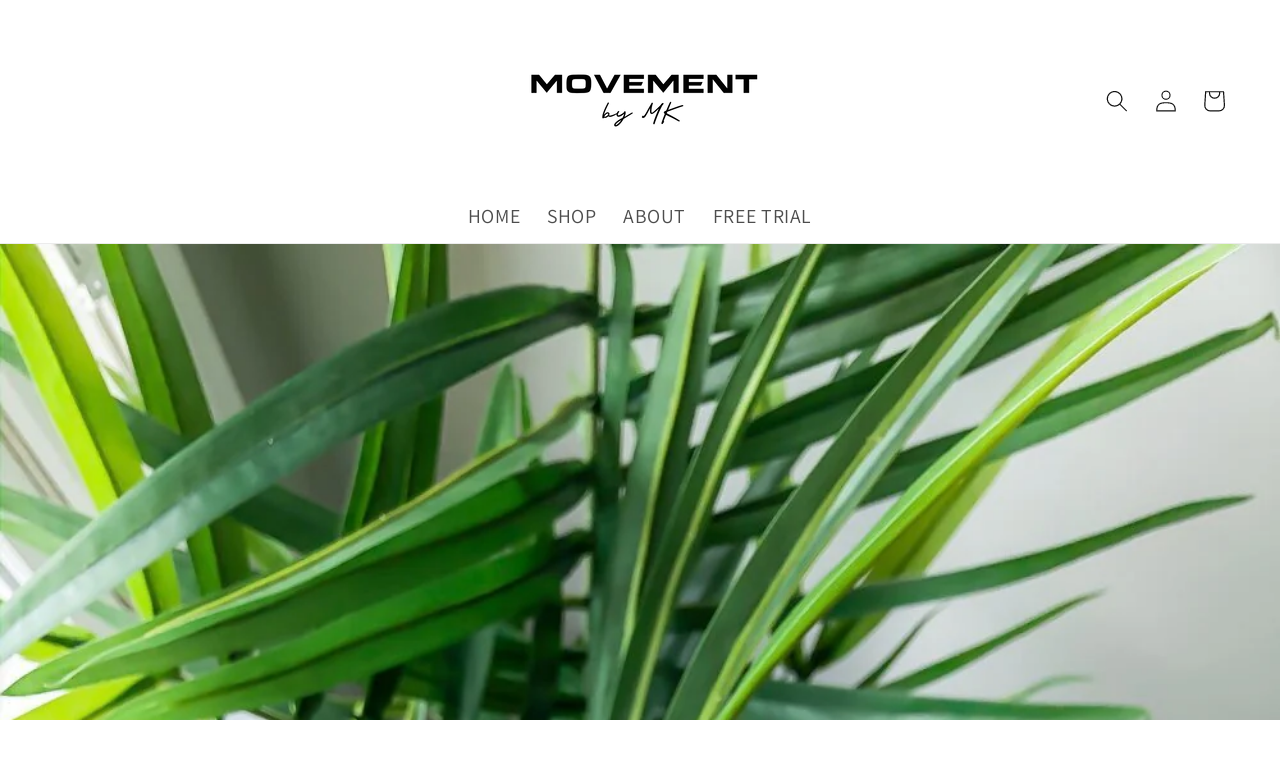

--- FILE ---
content_type: application/x-javascript; charset=utf-8
request_url: https://bundler.nice-team.net/app/shop/status/froyotofitness.myshopify.com.js?1768727473
body_size: -361
content:
var bundler_settings_updated='1731010430';

--- FILE ---
content_type: application/javascript
request_url: https://api.ipify.org/?format=jsonp&callback=getIP
body_size: -49
content:
getIP({"ip":"3.21.240.169"});